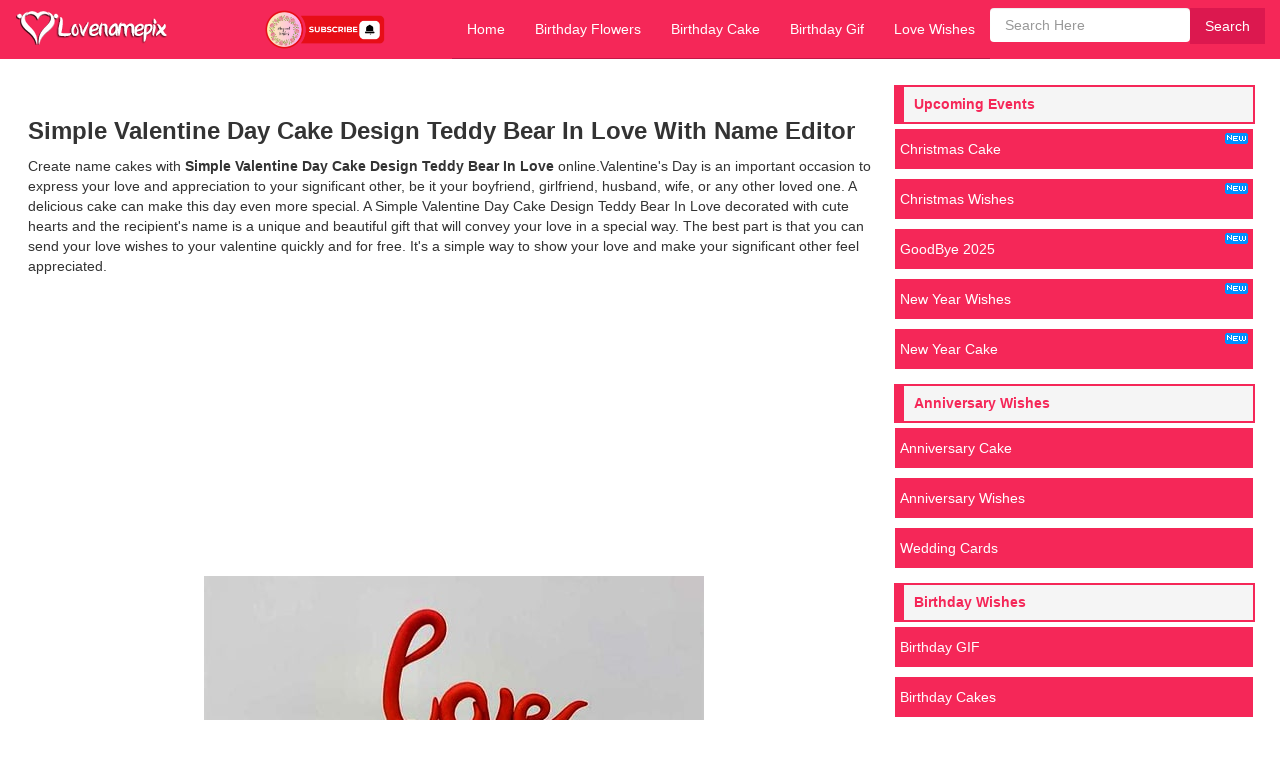

--- FILE ---
content_type: text/html; charset=UTF-8
request_url: https://lovenamepix.com/Simple-Valentine-Day-Cake-Design-Teddy-Bear-In-Love-love-name-picture/1315
body_size: 14926
content:
<!DOCTYPE html>
<html lang="en">
<head>
    <title>Simple Valentine Day Cake Design Teddy Bear In Love With Name Editor</title>
        <meta charset="utf-8">
        <meta http-equiv="Content-Type" content="text/html; charset=utf-8" />
        <meta name="viewport" content="width=device-width, initial-scale=1">
        <meta http-equiv="X-UA-Compatible" content="IE=edge">
        <meta name="robots" content="index,follow" />
        <meta name="title" content="Simple Valentine Day Cake Design Teddy Bear In Love With Name Editor" />
        <meta name="description" CONTENT="Write couple name on happy Valentines day cake images and create Simple Valentine Day Cake Design Teddy Bear In Love with name photo on best online editor ."/>
        <meta name="keywords" CONTENT="Simple Valentine Day Cake Design Teddy Bear In Love,Simple Valentine Day Cake Design Teddy Bear In Love with name,Simple Valentine Day Cake Design Teddy Bear In Love with name editor, valentine cake with name,valentine cake with name generator,write name on valentine cake,valentine day cake with name editor"/>
        <meta name="author" content="LoveNamePix.com" />
        <meta http-equiv="cache-control" content="public">
        <meta NAME="ROBOTS" CONTENT="ALL"/>
        <link rel="icon" href="https://lovenamepix.com/images/layout/favicon.png" type="image/x-icon"/>
        <link rel="canonical" href="https://lovenamepix.com/Simple-Valentine-Day-Cake-Design-Teddy-Bear-In-Love-love-name-picture/1315" />
       <script src="https://lovenamepix.com/js/jquery-3.4.1.min.js" type="text/javascript"></script>
        <meta name="p:domain_verify" content="f5fb35d99687e7742bf8fc2310d2183c"/>
        
        <script async src="https://fundingchoicesmessages.google.com/i/ca-pub-9896154719696226?href=https%3A%2F%2Flovenamepix.com%2FSimple-Valentine-Day-Cake-Design-Teddy-Bear-In-Love-love-name-picture%2F1315&ers=2"></script> 
        <link rel="preload" as="script" href="https://pagead2.googlesyndication.com/pagead/js/adsbygoogle.js">
        <link rel="preload" as="script" href="https://lovenamepix.com/js/jquery-3.4.1.min.js">
        <link type="text/css" href="//fonts.googleapis.com/css?family=Google%20Symbols%3Aopsz%2Cwght%2CFILL%2CGRAD%4020..48%2C100..700%2C0..1%2C-50..200" rel="stylesheet">
        <link type="text/css" href="//fonts.googleapis.com/css?family=Google%20Sans%20Text%3A400%2C500" rel="stylesheet">
        <link type="text/css" href="//fonts.googleapis.com/css?family=Google%20Sans%20Text%3A400%2C500%2C700" rel="stylesheet">
        
       <!--
        <script async src="https://fundingchoicesmessages.google.com/f/AGSKWxW7m3O-IC_m-nSD8sPlb4mICHWbhGxkVbetEoo_yREuRMp04NI5c-KkQd2UUi9RNatnSG5gNnUDo-4qfdsnQTbKRTu9CqlGYB4KYbSy0h_zsZyKoXXRrVyo941WwmN1fNaJde5VYA==?fccs=[base64]"></script>
        <script async src="https://fundingchoicesmessages.google.com/f/AGSKWxX-zG3oBRdE9TPmY5Q5vcP3S2_Eh6KwETfWD6f9nmzMZ3gy-FvebBwRyKfUFqhCva3UvSo83O9UyfSQ0GLiLCS7ULrQAs1fs6qOD54F1f42gCUd4mEyd2I3e6FPtWq4d5fNj8aRUQ==?fccs=[base64]"></script>
        <script async src="https://fundingchoicesmessages.google.com/f/AGSKWxWBjUZ5s0S9jAONE6f3Yc3_P-aRPKziF2b-IA-VNFSUcBpM3Kfe2QM3z_wE-NBw3VbXtsMTGLdnV74XsjtlpfNRZgHSTREA_g5bTb3KdwUSqkchZ6bXJGvq55iGtTTlfm7RNcKJGQ==?fccs=[base64]"></script> -->
       
<style>


    body {
  margin: 0;
}
article,aside,details,figcaption,figure,footer,header,hgroup,main,menu,nav,section,summary {display: block;}
b,strong {  font-weight: bold;}
h1 {margin: .67em 0;font-size: 2em;}
img {border: 0;  vertical-align: middle;}
button,input,optgroup,select,textarea{margin: 0;font: inherit;color: inherit;}
button {overflow: visible;}
button,select {text-transform: none;}
button,html input[type="button"],input[type="reset"],input[type="submit"] {  -webkit-appearance: button; cursor: pointer; }
*{  -webkit-box-sizing: border-box;-moz-box-sizing: border-box;box-sizing: border-box;}
*:before,*:after {-webkit-box-sizing: border-box;-moz-box-sizing: border-box;box-sizing: border-box;}
html {font-size: 10px;-webkit-tap-highlight-color: rgba(0, 0, 0, 0);}
body {font-family: "Arial", Helvetica, sans-serif;font-size: 14px;line-height: 1.42857143;color: #333;}
input{line-height: normal;}
input,button,select,textarea {font-family: inherit;font-size: inherit;line-height: inherit;}
a{color: #DD2841;text-decoration: none;background-color: transparent;}
.img-responsive,.thumbnail > img,.thumbnail a > img,.carousel-inner > .item > img,.carousel-inner > .item > a > img {max-width: 100%;height: auto;}
.sr-only {position: absolute;width: 1px;height: 1px;padding: 0;margin: -1px;overflow: hidden;clip: rect(0, 0, 0, 0);border: 0;}
h1,h2,h3,h4,h5,h6,.h1,.h2,.h3,.h4,.h5,.h6 {font-family: inherit;font-weight: 500;line-height: 1.1;color: inherit;}
h1,.h1,h2,.h2,h3,.h3 {margin-top: 10px;margin-bottom: 3px;}
h1,.h1 {font-size: 24px;margin: 10px 0px;font-weight: bold;line-height: 30px;}
h2,.h2 {font-size: 20px;}
h3,.h3 {font-size: 24px;font-weight: bold;}
p {margin: 0 0 10px;}
ul,ol {margin-top: 0;margin-bottom: 10px;}
.container {padding-right: 0px;padding-left: 0px;margin-right: auto;margin-left: auto;}
.row {margin-right: -15px; margin-left: -15px;}
.form-group { margin-bottom: 15px;}
.btn {display: inline-block;padding: 6px 12px;margin-bottom: 0;
    font-size: 14px;
    font-weight: normal;
    line-height: 1.42857143;
    text-align: center;
    white-space: nowrap;
    vertical-align: middle;
    -ms-touch-action: manipulation;
    touch-action: manipulation;
    cursor: pointer;
    -webkit-user-select: none;
    -moz-user-select: none;
    -ms-user-select: none;
    user-select: none;
    background-image: none;
    border: 1px solid transparent;
    border-radius: 4px;
}
.btn-lg, .btn-group-lg > .btn {
    padding: 10px 16px;
    font-size: 18px;
    line-height: 1.3333333;
    border-radius: 6px;
}
.collapse {
  display: none;
}
.navbar {
  position: relative;
  min-height: 50px;
  margin-bottom: 20px;
  border: 1px solid transparent;
}
.navbar-collapse {
  padding-right: 15px;
  padding-left: 15px;
  overflow-x: visible;
  -webkit-overflow-scrolling: touch;
  border-top: 1px solid transparent;
  -webkit-box-shadow: inset 0 1px 0 rgba(255, 255, 255, .1);
          box-shadow: inset 0 1px 0 rgba(255, 255, 255, .1);
}
.navbar-brand {
  float: left;
  padding: 8px 15px;
   height: 49px;
}
.navbar-brand > img {
  display: block;
}
.navbar-toggle {
  position: relative;
  float: right;
  padding: 17px 18px;
  margin-top: 5px;
  margin-right: 15px;
  margin-bottom: 8px;
  background-color: transparent;
/*  background-image: url(../images/layout/search.png);*/
  border: 1px solid transparent;
  border-radius: 4px;
  width: 28px;
  right: 5px;
  height: 28px;
}
.navbar-toggle .icon-bar {
  display: block;
  width: 22px;
  height: 2px;
  border-radius: 1px;
}
.navbar-toggle .icon-bar + .icon-bar {
  margin-top: 4px;
}
.navbar-inverse {
  background-color: #f52758;
/*  border-color: #080808;*/
}
.navbar-inverse .navbar-brand {
  color: #ffffff;
}
.navbar-inverse .navbar-toggle {
/*  border-color: #333;*/
}
.navbar-inverse .navbar-toggle .icon-bar {
  background-color: #fff;
}
.navbar-inverse .navbar-collapse,
.navbar-inverse .navbar-form {
/*  border-color: #101010;*/
}
.thumbnail {
    background-color: #fff;
    text-align: center;
    width: 100%;
    display: flex;
    align-items: center;
    justify-content: center;
}

.thumbnail > img, .thumbnail a > img {
    margin-right: auto;
    margin-left: auto;
    height: auto;
    width: auto;
}
.panel {
    margin-bottom: 20px;
    background-color: #fff;
    border: 1px solid transparent;
    border-radius: 4px;
    -webkit-box-shadow: 0 1px 1px rgba(0, 0, 0, .05);
    box-shadow: 0 1px 1px rgba(0, 0, 0, .05);
}

.panel-body {
    padding: 15px;
}
.panel-primary {
    border-color: #e81e57;
}
.pagination {
  display: inline-block;
  padding-left: 0;
  margin: 20px 0;
  border-radius: 4px;
}
.pagination > li {
  display: inline;
}
.pagination > li > a,
.pagination > li > span {
  position: relative;
  float: left;
  padding: 6px 12px;
  margin-left: -1px;
  line-height: 1.42857143;
  color: #337ab7;
  text-decoration: none;
  background-color: #fff;
  border: 1px solid #ddd;
}
.pagination > li:first-child > a,
.pagination > li:first-child > span {
  margin-left: 0;
  border-top-left-radius: 4px;
  border-bottom-left-radius: 4px;
}
.pagination > li:last-child > a,
.pagination > li:last-child > span {
  border-top-right-radius: 4px;
  border-bottom-right-radius: 4px;
}

.clearfix:before,
.clearfix:after,
.dl-horizontal dd:before,
.dl-horizontal dd:after,
.container:before,
.container:after,
.container-fluid:before,
.container-fluid:after,
.row:before,
.row:after,
.form-horizontal .form-group:before,
.form-horizontal .form-group:after,
.btn-toolbar:before,
.btn-toolbar:after,
.btn-group-vertical > .btn-group:before,
.btn-group-vertical > .btn-group:after,
.nav:before,
.nav:after,
.navbar:before,
.navbar:after,
.navbar-header:before,
.navbar-header:after,
.navbar-collapse:before,
.navbar-collapse:after,
.pager:before,
.pager:after,
.panel-body:before,
.panel-body:after,
.modal-footer:before,
.modal-footer:after {
  display: table;
  content: " ";
}
.clearfix:after,
.dl-horizontal dd:after,
.container:after,
.container-fluid:after,
.row:after,
.form-horizontal .form-group:after,
.btn-toolbar:after,
.btn-group-vertical > .btn-group:after,
.nav:after,
.navbar:after,
.navbar-header:after,
.navbar-collapse:after,
.pager:after,
.panel-body:after,
.modal-footer:after {
  clear: both;
}
.btn-lnp {
  color: #fff;
  background-color: #f52758;
  border-color: #c41647;
  vertical-align: unset;
  width: 100%;
}
.btn-lnp:hover, .btn-lnp:focus {
  color: #fff;
  background-color: #E81E57;
  border-color: #E81E57;
}

.navbar-inverse .navbar-nav > li > a:hover,
.navbar-inverse .navbar-nav > li > a:focus {
  color: #fff;
  background-color: #c41647;
}
.navbar{
    margin-bottom: 0;
    border-radius: 0;
}
a:hover, a:focus{
  color: #E81E57;
}
.navbar-form .form-control{vertical-align: unset;}
.cont-white{
    background-color: #fff;
}
.itmblk-index{
    background-color:  #F5f5f5;
	float: left;
	width: 100%;
 }
.itmblk-index h2{
    color:#E81E57;
    padding: 5px 7px;
    margin-top: 0px;
    font-size: 16px;
}
.itmblk-index img{
	width: 100%;
	float: left;
	padding: 8px 5px 5px 5px;
}
.itmblk-index h1 {
    padding-left: 8px;
    text-align: left;
}
.a1{
    width: 42%;
	float: left;
	padding-left: 5px;
}
.a2{
    width: 19%;
	float: left;
}
.itmrel{
    background-color:  #F5f5f5;
 }
.itmrel h2{
    color:#E81E57;
    padding: 10px 1px;
    margin-top: 0px;
    font-size: 16px;
    height: 80px;
    overflow: hidden;
}


.lnp-cats{
  margin: 0 -5px;
}
.lnp-cats a{
  background-color: #f52758;
  color: #fff;
  margin: 5px;
}
.lnp-cats a:hover{
  background-color: #c41647;
  color: #fff;
}
.list-group {
  padding-left: 0;
  margin-bottom: 20px;
}

.list-group h4{
   border: 2px solid #f52758;
   border-left: 10px solid #f52758;
    background: white;
    width: 98%;
    padding: 10px;
    margin-left: 4px;
    margin-bottom: 0px;
    margin-top:0px;
    font-weight: bold;
    color: #f52758;
    background: #F5f5f5;
    float: left;
}
.list-group-item {
    position: relative;
    display: block;
    width: 48%;
    float: left;
   
}


a.list-group-item:hover, a.list-group-item:focus{
background-color: #C41647;
color: #fff;}
.list-group-item{
    padding: 10px 5px;
}
.list-group-item:first-child{
    border-radius: 0px;
}
.list-group-item:last-child{
    border-radius: 0px;  
     margin-bottom: 15px;
}
.list-group-item img{
    position: absolute;
    top: 4px;
    right: 5px;
}
.pagination > li > a, .pagination > li > span{
  background-color: #f52758;
  color: #fff;
  border: 0;
  border-radius:0;
  margin-right: 5px;
  margin-bottom: 5px;
}


ul.pagination li a:hover, ul.pagination li a.current{
    background-color: #c41647;
  color: #fff;
}
.pagination > li > a:hover,
.pagination > li > span:hover,
.pagination > li > a:focus,
.pagination > li > span:focus {
  background-color: #c41647;
  color: #fff;

}
.form_pan{
    background-color: #f2f2f2;
    padding: 25px;
    font-size: 12px;
}
.form_pan .span_form{
    font-size: 16px;
    font-weight: bold;
}
.form_pan .name_field{
    width: 100%;
    padding: 8px 10px;
    border: 3px solid #ccc;
    margin: 10px 0;
}
.related_pan{
    background-color:#f2f2f2;
    padding: 10px 10px;
}
footer{
  background-color: #f52758;
     color: #ffffff;
    margin-bottom: -21px;
    padding-bottom: 23px;
    text-align: center;
}
footer p{
  color: #fff;
  padding-top: 15px;
  font-weight: bold;
  text-align: center;
}
footer p a{
  color: #fff;
}
footer p a:hover{
  color: #fff;
  text-decoration: underline;
}
footer ul{
  list-style: none;
  margin: 0;padding: 0;
  padding-top: 15px;
  padding-left: 20px;
}
footer ul li{
  display: inline-block;
  padding-right: 15px;
  padding-bottom: 15px;
}
footer ul li a{
  display: block;
  text-decoration: none;
  color: #fff;
}
footer ul li a:hover{
  color: #fff;
  text-decoration: none;
  background-color: #C41647;
}
footer ul li a:focus{
  color: #fff;
  text-decoration: none;
  background-color: #C41647;
}
.mymenu form{
    padding-top: 8px;
     margin: 0px;
}
.mymenu form::after{clear:both;display:table;content:'';}
.mymenu form input{
    float:left;
    background: #fff;
    border: none;
    padding: 10px 15px;
}
.mymenu form button{
    float:right;
    background: #dc184f;
    color: #fff;
    border: none;
    padding: 8px 15px;
}
.mymenu form button:hover{
    background: #C41647;
}
.mymenu ul{
    margin: 0;
padding: 0;
}

.mymenu ul::after{clear:both;display:table;content:'';}
.mymenu ul li{
  display: block;
}
.mymenu ul li a{
  display: block;
    text-decoration: none;
    color: #fff;
    padding: 19px 15px;
        border-bottom: 1px solid #C41647;
    text-align: center;
}
.mymenu ul li a:hover{
  background-color: #C41647;
}
.mylogo button{
    float:right;
    background: #dc184f;
    color: #fff;
    border: none;
    padding: 10px 15px;
}


.half_items_cols{margin:0 -7px;clear:both;float: none;}
.half_items_cols::after{clear:both;display:table;content:'';}

.half_main_cols{margin:0px}
.half_main_cols::after{clear:both;display:table;content:'';}


.myheader{margin:0 0;background-color:#f52758;min-height: 57px; z-index: 1000; position: sticky; top: 0; width: 100%;}
.myheader::after{clear:both;display:table;content:'';}


@media (max-width: 767px) {
  .cont-white{margin:0;  padding: 10px; }
 
  .half_items{float: left;width: calc(100% - 0px); background: #f5f5f5; text-align: center; padding: 10px; margin: 5px 0px 5px 0px; }
  .half_items:hover{background: #eee;}
  .half_items-index{float: none;width: calc(100% - 0px);padding: 6px 7px; margin: 0px; text-align: center;}
  
  .half_rel_items{float: left;width: calc(50% - 0px);padding: 6px 1px;text-align: center;}
  .half_sim_items{float: left;width: calc(25% - 0px);padding: 6px 1px;text-align: center;}
  
  .half_main_cols > section{float: none;width: calc(100% - 0px);padding: 6px 7px;}
  .half_main_cols > aside{float: none;width: calc(100% - 0px);padding: 6px 7px;}
  
  
  .mylogo{float: none;width: 100%;padding: 10px 15px;}
  .mymenu{float: none;width: calc(100% - 0);padding: 0 15px;display:none;}
  .mylogo button{display:block;}
  
  .mymenu form{float: none;}
  .mymenu ul{float: none;}
  .mymenu ul li{float: none;}
  .mymenu form input{width:75%;}
  .mymenu form button{width:25%;}
  .lnp-cats a{width: calc(50% - 10px);}
  .resp_ad{
    min-height: 280px;
    margin: 15px 0;
    display: block;
    text-align: center;
}
.resp_ad_side{
    min-height: 280px;
    margin: 15px 0;
    display: block;
    text-align: center;
    }
.thumbnail {min-height: 335px;}
.link_ad{
    min-height: 300px;
    margin: 15px 0;
    display: block;
}
.itmblk-index h2{
    color:#E81E57;
    padding: 5px 2px;
    margin-top: 0px;
    font-size: 14px;
    text-align: left;
}
.itmblk-index img{
	width: 100%;
	float: left;
	padding: 5px 1px 1px 0px;
}
.a1{
    width: 100%;
	float: left;
	padding-left: 1px;
}
.a2{
    width: 100%;
	float: left;
}
.itmblk h2{
    color:#E81E57;
    font-size: 16px;
}
.itmblk{
    width: 100%;
	float: left;
	display: block;
 }
 
.itmblk img{
    width: auto;
    height: auto;
    max-height: 100%;
    max-width: 100%;
}
.itmrel img{
    width: auto;
    height: 170px;
    max-width: 100%;}
    
.itmsim img{
    width: auto;
    height: auto;
    max-width: 100%;}
    

#toggler{float: right;width: 22px;height: 22px;padding: 10px 20px;cursor: pointer;}#toggler span, #toggler span:before,#toggler span:after {cursor: pointer;border-radius: 1px;height: 3px;width: 22px;background: white;position: relative;display: block;content: '';}#toggler span:before {top: 8px;}#toggler span:after {bottom: -13px;}
}
@media (min-width: 768px) and (max-width: 991px) {
  .cont-white{margin:0; padding:20px;}
  
  .half_items{float: left;background: #f5f5f5;width: calc(32% - 0px); padding: 10px;margin: 10px 3px;}
  .half_items:hover{background: #eee;}
  .half_items-index{float: left;width: calc(100% - 0px);padding: 6px 7px; margin: 0px; text-align: center;}
  
  .half_rel_items{float: left;width: calc(25% - 0px);padding: 6px 1px;text-align: center;}
  .half_sim_items{float: left;width: calc(25% - 0px);padding: 6px 1px;text-align: center;}
  
  .half_main_cols > section{float: left;width: calc(70% - 0px);padding: 6px 7px;}
  .half_main_cols > aside{float: left;width: calc(30% - 0px);padding: 6px 7px;}
  
  
  .mylogo{float: none;width: 100%;padding: 10px 15px;}
  .mymenu{float: none;width: calc(100% - 0px);padding: 0 15px;display:none;}
  .mylogo button{display:block;}
  
  .mymenu form{float: none;}
  .mymenu ul{float: none;}
  .mymenu ul li{float: none;}
  
  .mymenu form input{width:70%;}
  .mymenu form button{width:30%;}
  .lnp-cats a{width: calc(100% - 10px);}
    .resp_ad{
    margin: 0 auto;
    width: 80%;
    margin-bottom: 5px;}
.thumbnail {min-height: 500px; width: 100%;}
.resp_ad_side{
    min-height: 280px;
    margin: 15px 0;
    display: block;
    }
.link_ad{
    margin: 0 auto;
    width: 80%;
    margin-bottom: 5px;
}
.itmblk{
    margin:0 auto;
    width: 100%;
 }
 
.itmblk h2{
    color:#E81E57;
    padding-bottom: 5px;
    font-size: 16px;
}
.itmblk a{
    display: block;
    text-decoration: none;
    width: 100%;
}
.itmblk img{
    width: auto;
    height: auto;
    max-width: 100%;
}
.itmrel img{
    width: auto;
    height: 150px;
    max-width: 100%;}
    
.itmsim img{
    width: auto;
    height: 150px;
    max-width: 100%;}
    
#toggler{float: right;width: 22px;height: 22px;padding: 10px 20px;cursor: pointer;}#toggler span, #toggler span:before,#toggler span:after {cursor: pointer;border-radius: 1px;height: 3px;width: 22px;background: white;position: relative;display: block;content: '';}#toggler span:before {top: 8px;}#toggler span:after {bottom: -13px;}

}
@media (min-width: 992px) and (max-width: 1199px) {
  .cont-white{margin:0; padding:20px;}
  
 .half_items{float: left;background: #f5f5f5;width: calc(32% - 0px); padding: 10px;margin: 10px 3px;}
  .half_items:hover{background: #eee;}
  .half_items-index{float: left;width: calc(100% - 0px);padding: 6px 7px; margin: 0px; text-align: center;}
  
  .half_rel_items{float: left;width: calc(25% - 0px);padding: 6px 1px;text-align: center;}
  .half_sim_items{float: left;width: calc(25% - 0px);padding: 6px 1px;text-align: center;}
  
  .half_main_cols > section{float: left;width: calc(70% - 0px);padding: 6px 7px;}
  .half_main_cols > aside{float: left;width: calc(30% - 0px);padding: 6px 7px;}
  
  
  .mylogo{float: left;width: 400px;padding: 10px 15px;}
  .mymenu{float: right;width: calc(100% - 400px);padding: 0 15px;display:block;}
  .mylogo button{display:none;}
  
  .mymenu form{float: right;}
  .mymenu ul{float: right;}
  .mymenu ul li{float: left;}
  
  .mymenu form input{width:auto;}
  .mymenu form button{width:auto;}
  .lnp-cats a{width: calc(100% - 10px);}
  .resp_ad{
    margin: 0 auto;
    width: 80%;
    margin-bottom: 5px;}
.resp_ad_side{
    min-height: 280px;
    margin: 15px 0;
    display: block;
    }
.link_ad{
    margin: 0 auto;
    width: 80%;
    margin-bottom: 5px;
}
.thumbnail {min-height: 500px; width: 100%;}
    .itmblk{
    background-color:  #F5f5f5;
    margin:0 auto;
    width: 89%;
 }
.itmblk h2{
    color:#E81E57;
    padding-bottom: 5px;
    font-size: 16px;
}
.itmblk a{
    display: block;
    text-decoration: none;
    width: 100%;
}
.itmblk img{
    width: auto;
    height: auto;
    max-width: 100%;
}
.itmrel img{
    width: auto;
    height: 170px;
    max-width: 100%;}
    
.itmsim img{
    width: auto;
    height: 170px;
    max-width: 100%;}
}
@media (min-width: 1200px) {
  .cont-white{margin:0; padding:20px;}
  
  .half_items{float: left;background: #f5f5f5;width: calc(32% - 0px); padding: 10px;margin: 10px 3px;}
  .half_items:hover{background: #eee;}
  .half_items-index{float: left;width: calc(100% - 0px);padding: 6px 7px; margin: 0px; text-align: center;}
  
  .half_rel_items{float: left;width: calc(25% - 0px);padding: 6px 7px;text-align: center;}
  .half_sim_items{float: left;width: calc(25% - 0px);padding: 6px 7px;text-align: center;}
  
  .half_main_cols > section{float: left;width: calc(70% - 0px);padding: 6px 7px;}
  .half_main_cols > aside{float: left;width: calc(30% - 0px);padding: 6px 7px;}
  
  
  .mylogo{float: left;width: 400px;padding: 10px 15px;}
  .mymenu{float: right;width: calc(100% - 400px);padding: 0 15px;display:block;}
  .mylogo button{display:none;}
  
  .mymenu form{float: right;}
  .mymenu ul{float: right;}
  .mymenu ul li{float: left;}
  
  .mymenu form input{width:auto;}
  .mymenu form button{width:auto;}
  .lnp-cats a{width: calc(100% - 10px);}
  .resp_ad{
    margin: 0 auto;
    width: 80%;
    margin-bottom: 5px;}
    .resp_ad_side{
    min-height: 280px;
    margin: 15px 0;
    display: block;
    }
.link_ad{
    margin: 0 auto;
    width: 80%;
    margin-bottom: 5px;
}
.thumbnail {min-height: 500px;    width: 100%;}
.itmblk{
    margin:0 auto;
    width: 90%;
 }
.itmblk h2{
    color:#E81E57;
    padding-bottom: 5px;
    font-size: 16px;
}
.itmblk a{
    display: block;
    text-decoration: none;
    width: 100%;
}
.itmblk img{
    width: auto;
    height: auto;
    max-width: 100%;
}
.itmrel img{
    width: auto;
    height: 190px;
    max-width: 100%;}
    
.itmsim img{
    width: auto;
    height: 190px;
    max-width: 100%;}
}


.share_span {
    color: #e81e57;
    float: left;
    font-size: 15px;
    font-weight: bold;
    padding-right: 7px;
}
.fb-share{float:left;
    margin-right: 5px;}
.fb-share a{
    color: white;
    text-decoration: none;
    border: 1px solid darkblue;
    background: #3b5998;
    background-repeat: no-repeat;
    padding: 8px;}
.fb-share a:hover{opacity:.9}
.custom-tweet-button{float:left;
    margin-right: 5px;}
.custom-tweet-button a{color: white;
    background-repeat: no-repeat;
    border: 1px solid #3390d3;
    background: #00aced;
    padding: 8px;
    text-decoration: none;}
.custom-tweet-button a:hover{opacity:.9}
.gplus-share-btn{float:left}
.gplus-share-btn a{background-repeat: no-repeat;
    border: 1px solid #e43838;
    text-decoration: none;
    padding: 8px;
    color: white;
    background: #ce3d2b;}
.gplus-share-btn a:hover{opacity:.9;cursor: pointer;}
.form-pan {
    background: #f2f2f2;
    padding: 14px;
    border-top: 1px solid #e0e0e0;
    border-bottom: 1px solid #e0e0e0;
    overflow: hidden;
}
.more_pix{
      margin: 5px 0px;
    background: #f52758;
    text-align: center;
    display: block;
    padding: 5px;
    color: #fff;
    text-decoration: none;
}
a.more_pix:hover, a.more_pix:focus, a.more_pix.focus, a.more_pix:active, a.more_pix.active, .open > .dropdown-toggle.more_pix{
     background-color:#c41647; color: #fff;
}
.m_ad{
    text-align: center;
    width: 100%;
}
.form_pan{
    background: #f2f2f2;
    padding: 15px;
    border-top: 1px solid #e0e0e0;
    border-bottom: 1px solid #e0e0e0;
}
.input-group-addon, .input-group-btn{width:100%}
.form-control {display: inline;
}
.span_p{
padding: 0px 15px;
}
label{
margin-bottom:10px;
margin-top: 10px;}
textarea.form-control{
margin-bottom:10px}
.dot{
    padding-right:5px;
    float: left;
}
.form-control {
  display: block;
  width: 100%;
  height: 34px;
  padding: 6px 12px;
  font-size: 14px;
  line-height: 1.42857143;
  color: #555;
  background-color: #fff;
  background-image: none;
  border: 1px solid #ccc;
  border-radius: 4px;
  -webkit-box-shadow: inset 0 1px 1px rgba(0, 0, 0, .075);
          box-shadow: inset 0 1px 1px rgba(0, 0, 0, .075);
  -webkit-transition: border-color ease-in-out .15s, -webkit-box-shadow ease-in-out .15s;
       -o-transition: border-color ease-in-out .15s, box-shadow ease-in-out .15s;
          transition: border-color ease-in-out .15s, box-shadow ease-in-out .15s;
}
.form-control:focus {
  border-color: #66afe9;
  outline: 0;
  -webkit-box-shadow: inset 0 1px 1px rgba(0,0,0,.075), 0 0 8px rgba(102, 175, 233, .6);
          box-shadow: inset 0 1px 1px rgba(0,0,0,.075), 0 0 8px rgba(102, 175, 233, .6);
}
.form-control::-moz-placeholder {
  color: #999;
  opacity: 1;
}
.form-control:-ms-input-placeholder {
  color: #999;
}
.form-control::-webkit-input-placeholder {
  color: #999;
}
.form-control[disabled],
.form-control[readonly],
fieldset[disabled] .form-control {
  background-color: #eee;
  opacity: 1;
}
.form-control[disabled],
fieldset[disabled] .form-control {
  cursor: not-allowed;
}
textarea.form-control {
  height: auto;
}
input[type="search"] {
  -webkit-appearance: none;
}
.bs-docs-footer-links {
    margin-top: 10px;
    padding-left: 0;
}
.bs-docs-footer-links li:first-child {
    padding-left: 0;
}
.bs-docs-footer-links li {
    display: inline-block;
    padding: 0 2px;
    color: #C41647;
    margin-bottom: 5px;
}
.bs-docs-footer-links li a {
    color: #fff;
    background: #dc184f;
    padding: 6px 14px;
    text-decoration: none;
}
.f-p {
    text-align: center;
}

.head_para{
    padding: 5px 0;
}
.main_thumb{
    padding:1px;
    margin: 15px 0;
}
.yt-subscribe img{
    width: 120px;
    float: right;
}
</style>
        <!-- Google Tag Manager -->
            <script>(function(w,d,s,l,i){w[l]=w[l]||[];w[l].push({'gtm.start':
            new Date().getTime(),event:'gtm.js'});var f=d.getElementsByTagName(s)[0],
            j=d.createElement(s),dl=l!='dataLayer'?'&l='+l:'';j.async=true;j.src=
            'https://www.googletagmanager.com/gtm.js?id='+i+dl;f.parentNode.insertBefore(j,f);
            })(window,document,'script','dataLayer','GTM-KVNBMZRD');</script>
        <!-- End Google Tag Manager -->
</head>
<body>
        <!-- Google Tag Manager (noscript) -->
    <noscript><iframe src="https://www.googletagmanager.com/ns.html?id=GTM-KVNBMZRD"
    height="0" width="0" style="display:none;visibility:hidden"></iframe></noscript>
    <!-- End Google Tag Manager (noscript) -->

        <div class="myheader">
    <div class="mylogo">
         <a href="https://lovenamepix.com/"><img style="float: left" width="160" height="35" alt="Lovenamepix.com" src="https://lovenamepix.com/images/layout/logo2.png"/></a>
         <div id="toggler" onclick="$('#mymenu').toggle()">
             <span></span>
         </div>
        <a href="https://www.youtube.com/channel/UCOGBYLIWQA0QQt0Jtn9gHYQ?sub_confirmation=1" target="_blank" class="yt-subscribe">
              <img src="../images/layout/subscribe.png" alt="YouTube" class="yt-icon-small">
        </a>
    </div>
    <div class="mymenu" id="mymenu">
        <form role="search" action="https://lovenamepix.com/images.php" id="listing" name="listing" method="GET" >
              <input type="text" required="" class="form-control" id="sh" name="sh" value="" placeholder="Search Here" >
              <button type="submit" id="btnsubmit" name="tbsubmit" >Search</button>
         </form>
         <ul>
            <li><a href="https://lovenamepix.com/">Home</a></li>
            <li><a href="https://lovenamepix.com/happy-birthday-flowers-with-name-free-download.php">Birthday Flowers</a></li>
            <li><a href="https://lovenamepix.com/happy-birthday-cake-name-images.php">Birthday Cake</a></li>
            <li><a href="https://lovenamepix.com/happy-birthday-gif-with-name-and-photo-edit.php">Birthday Gif</a></li>
            <li><a href="https://lovenamepix.com/romantic-love-name-images.php">Love Wishes</a></li>
     </ul>
    </div>
</div><style>
.form-container { 

	background-color: gray; 
	width: 40%; 
	padding: 20px; 
} 

.btn-container { 
	display: flex; 
	align-items: center; 
} 

.btn { 
	padding: 10px 20px; 
	background-color: #f52758;
    border-color: #c41647; 
    width: 100%;
	color: #fff; 
	cursor: pointer; 
	border-radius: 5px; 
	transition: background-color 0.3s; 
	display: flex; 
	justify-content: center;
	font-size: 18px;
} 

.btn:hover { 
	background-color: #E81E57; 
} 

.loader { 
	display: none; 
	border: 4px solid rgba(255, 255, 255, 0.3); 
	border-top: 4px solid #c41647; 
	border-radius: 50%; 
	width: 25px; 
	height: 25px; 
	animation: spin 1s linear infinite; 
	margin-left: 10px; 
} 

@keyframes spin { 
	0% { 
		transform: rotate(0deg); 
	} 

	100% { 
		transform: rotate(360deg); 
	} 
} 

.loading { 
	background-color: #ccc; 
	pointer-events: none; 
}

</style>

           <div class="container">
            <div class="cont-white">
                 <div class="half_main_cols">
            <section class="cntntbg">
                <div class="main_thumb">
                  <div class="head_para">
                 <h1 class="pink-h">Simple Valentine Day Cake Design Teddy Bear In Love With Name Editor </h1>
                         <p> <p>
	<span style="box-sizing: border-box; color: rgb(51, 51, 51); font-family: &quot;Helvetica Neue&quot;, Helvetica, Arial, sans-serif; font-size: 14px;">Create name cakes with&nbsp;</span><strong style="box-sizing: border-box; color: rgb(51, 51, 51); font-family: &quot;Helvetica Neue&quot;, Helvetica, Arial, sans-serif; font-size: 14px;">Simple Valentine Day Cake Design Teddy Bear In Love</strong><span style="box-sizing: border-box; color: rgb(51, 51, 51); font-family: &quot;Helvetica Neue&quot;, Helvetica, Arial, sans-serif; font-size: 14px;">&nbsp;online.</span><span style="box-sizing: border-box; color: rgb(51, 51, 51); font-family: &quot;Helvetica Neue&quot;, Helvetica, Arial, sans-serif; font-size: 14px;">Valentine&#39;s Day is an important occasion to express your love and appreciation to your significant other, be it your boyfriend, girlfriend, husband, wife, or any other loved one. A delicious cake can make this day even more special. A&nbsp;</span><span style="box-sizing: border-box; color: rgb(51, 51, 51); font-family: &quot;Helvetica Neue&quot;, Helvetica, Arial, sans-serif; font-size: 14px;">Simple Valentine Day Cake Design Teddy Bear In Love&nbsp;decorated with cute hearts and the recipient&#39;s name is a unique and beautiful gift that will convey your love in a special way. The best part is that you can send your love wishes to your valentine quickly and for free. It&#39;s a simple way to show your love and make your significant other feel appreciated.</span></p> </p>
                      <div class="link_ad">
                           <script async src="https://pagead2.googlesyndication.com/pagead/js/adsbygoogle.js?client=ca-pub-9896154719696226"
                                     crossorigin="anonymous"></script>
                                <!-- LNP Responsive -->
                                <ins class="adsbygoogle"
                                     style="display:block"
                                     data-ad-client="ca-pub-9896154719696226"
                                     data-ad-slot="1922982620"
                                     data-ad-format="auto"
                                     data-full-width-responsive="true"></ins>
                                <script>
                                     (adsbygoogle = window.adsbygoogle || []).push({});
                            </script>
                       </div>
            </div>
                                        <div class="thumbnail">
                            <img    alt="Simple Valentine Day Cake Design Teddy Bear In Love With Name" title="Simple Valentine Day Cake Design Teddy Bear In Love With Name" src="https://lovenamepix.com/images/full/simple-valentine-day-cake-design-teddy-bear-in-love-love-name-pix-edb3.jpg" width="auto" loading="lazy" decoding="async" />
                        </div>
                 </div> <br>
                <div class="form_pan">
<div id="div_name" class="name_frm">
  <div class="form-group">
      
                         <form  method="POST" action="https://lovenamepix.com/generator.php" name="myForm" >
                        <input id="post" name="post_id" type="hidden" value="1315"/>
                       
                             <span class="span_form">Your Good Name Here :</span>
                             <input id="input" type="text" name="input" value="" required="" class="name_field" maxlength="14)"/>(Maximum Characters = 14)<br><br>
    </div>
 <div class="resp_ad">
               <script async src="https://pagead2.googlesyndication.com/pagead/js/adsbygoogle.js?client=ca-pub-9896154719696226"
                         crossorigin="anonymous"></script>
                    <!-- LNP Responsive -->
                    <ins class="adsbygoogle"
                         style="display:block"
                         data-ad-client="ca-pub-9896154719696226"
                         data-ad-slot="1922982620"
                         data-ad-format="auto"
                         data-full-width-responsive="true"></ins>
                    <script>
                         (adsbygoogle = window.adsbygoogle || []).push({});
                </script>
                       
                </div>
                    <div class="form-group" id="loadButton" >
                        <button type="submit" class="btn" id="sub">
                            Generate
                                 <div class="loader" id="loader"></div>
                         </button>
                    </div>
           </form>
    <script>
            
        const submit = document.getElementById("sub");
        submit.addEventListener("click", validate);
        
        function validate(e) {
        let firstNameField = document.getElementById("input");
        
        if(firstNameField.value == ""){
            alert("Fields must be filled out");
            return false;
        }
         
        const loadButton = document.getElementById('loadButton'); 
        const loader = document.getElementById('loader'); 
        const demoForm = document.getElementById('myForm'); 
        loadButton.addEventListener('click', () => { 
            // Disable the button 
            // and prevent further clicks 
            loadButton.disabled = true; 
            loader.style.display = 'inline-block'; 
            setTimeout(() => { 
            // Restore the button state 
            //after the operation is done 
            loadButton.disabled = false; 
            loader.style.display = 'none'; 
            demoForm.reset(); 
            }, 5000); 
        });
        return true; 
        
      }
    </script>
          
  </div>

</div>                        <p class="para" style=" margin-bottom: 15px; margin-top: 15px;">
                            
                       <h3>Create Simple Valentine Day Cake Design Teddy Bear In Love: Personalized Wishes with Name </h3>  <br>

                        In today’s digital age, personalized messages make all the difference in making someone feel special. One way to add a unique touch to your greetings is by writing a name on <b> Valentine Cake images</b>. Whether it's a special ocassion, holiday, or just a thoughtful note, adding a personal name makes the message more heartfelt. With easy-to-use online tools, creating custom name images is now simpler than ever. <br><br>
                        
                        <span style="font-size: large;font-weight: bold;">Why Write Name on Wishes? </span><br><br>
                        <b>Personalized Touch:</b> Writing a name on your wishes transforms a simple greeting into a memorable and thoughtful gesture. It shows extra effort and makes the recipient feel special.<br><br>
                        
                        <b>Perfect for Any Occasion:</b> Whether you’re celebrating birthdays, weddings, holidays, or expressing gratitude, writing a name on your wishes adds a personal and creative flair for any occasion. <br><br>
                        
                        <b>Simple and Fast:</b> Using online platforms, like LoveNamePix, you can easily select a design, type in the name or message, and generate a customized wish in seconds. No special design skills are needed! <br><br>
                        
                        <span style="font-size: large;font-weight: bold;">How to Write a Name on Wishes </span><br><br>
                        <b>Choose a Template:</b> Select from a wide range of beautiful templates that suit your occasion, from birthday cakes to festive greeting cards. <br><br>
                        
                        <b>Add the Name: </b> Enter the recipient’s name or a special message that you’d like to include on the image. <br><br>
                        
                        <b>Download and Share: </b>Once the personalized wish is ready, download the image and share it via social media, email, or messaging apps. <br><br>
                        
                        <span style="font-size: large;font-weight: bold;"> Benefits of Personalized Wishes</span> <br><br>
                        <b>Memorable Greetings: </b> A custom wish with a name makes your message stand out from generic greetings. <br><br>
                        
                        <b>Strengthens Relationships: </b> Personalized messages can strengthen bonds, as they reflect the extra thought and care you put into your wishes. <br><br>
                        
                       <b>Creative and Fun:</b>  Writing a name on wishes offers endless creative possibilities, allowing you to craft beautiful, thoughtful messages that can make someone’s day.<br><br>
                        
                         <span style="font-size: large;font-weight: bold;">Best Platforms to Create Images with Name</span><br><br>
Several online platforms, like LoveNamePix, offer user-friendly tools to create images with names. These platforms provide a wide variety of templates, ranging from playful and fun to elegant and formal, catering to every type of celebration or sentiment.<br><br>
When you write a name on wishes, you create a lasting impression. Personalized greetings are perfect for any occasion and are incredibly easy to make with online tools. Explore the joy of crafting custom name wishes and make your loved ones feel cherished every time.
                    </p>
                                <div class="link_ad">
                           <script async src="https://pagead2.googlesyndication.com/pagead/js/adsbygoogle.js?client=ca-pub-9896154719696226"
                                     crossorigin="anonymous"></script>
                                <!-- LNP Responsive -->
                                <ins class="adsbygoogle"
                                     style="display:block"
                                     data-ad-client="ca-pub-9896154719696226"
                                     data-ad-slot="1922982620"
                                     data-ad-format="auto"
                                     data-full-width-responsive="true"></ins>
                                <script>
                                     (adsbygoogle = window.adsbygoogle || []).push({});
                            </script>
                       </div>
                       <div class="form-pan" style="margin-top: 15px">
                     <div style="width:260px; margin: 0 auto;">
                         <span class="share_span"> Share :</span>
                         <div  class="fb-share"> <a href="https://www.facebook.com/sharer/sharer.php?u=https://lovenamepix.com/Simple-Valentine-Day-Cake-Design-Teddy-Bear-In-Love-love-name-pix/1315" target="_blank"> Facebook</a></div>
                         <div class="custom-tweet-button"><a href="http://twitter.com/share?text=Write Your Name On Simple Valentine Day Cake Design Teddy Bear In Love&url=https://lovenamepix.com/Simple-Valentine-Day-Cake-Design-Teddy-Bear-In-Love-love-name-pix/1315&via=LoveNamePix" target="_blank">Twitter </a></div>
                         <div class="gplus-share-btn"> <a href="https://www.pinterest.com/pin/create/button/"  target="_blank"  data-pin-custom="true" data-pin-do="buttonPin">Pin it</a></div>
                         </div>
                </div>
         </section>
                
<aside class="cp_siderbae" >
    <div class="list-group lnp-cats">
     <h4>Upcoming Events</h4>
       <a class="list-group-item cl-colo" href="https://lovenamepix.com/merry-christmas-wishes-cakes-with-name.php" title="Merry Christmas Wishes Cake With Name">Christmas Cake<img style="margin-left: 4px;" src="https://lovenamepix.com/images/layout/new.gif" alt="new name pix" /></a>
       <a class="list-group-item cl-colo" href="https://lovenamepix.com/merry-christmas-greetings-wishes-quotes.php" title="Merry Christmas Wishes & Greetings With Name">Christmas Wishes<img style="margin-left: 4px;" src="https://lovenamepix.com/images/layout/new.gif" alt="new name pix" /></a>
        <a class="list-group-item cl-colo" href="https://lovenamepix.com/goodbye-2025-hello-2026-quotes.php" title="GoodBye 2025 Hello 2026 Quotes Images With Name">GoodBye 2025<img style="margin-left: 4px;" src="https://lovenamepix.com/images/layout/new.gif" alt="new name pix" /></a>
        <a class="list-group-item cl-colo" href="https://lovenamepix.com/happy-new-year-wishes-with-name.php" title="2026 Happy New Year Wishes With Name">New Year Wishes<img style="margin-left: 4px;" src="https://lovenamepix.com/images/layout/new.gif" alt="new name pix" /></a>
        <a class="list-group-item cl-colo" href="https://lovenamepix.com/happy-new-year-cakes-with-name.php" title="2026 Wishes Happy New Year Cake With Name">New Year Cake<img style="margin-left: 4px;" src="https://lovenamepix.com/images/layout/new.gif" alt="new name pix" /></a>
      
     </div> 
    <div class="list-group lnp-cats">
        <h4>Anniversary Wishes</h4>
        <a class="list-group-item cl-colo" href="https://lovenamepix.com/happy-anniversary-cake-with-name.php" title="Anniversary Cake With Name">Anniversary Cake</a>
        <a class="list-group-item cl-colo" href="https://lovenamepix.com/anniversary-wishes-cards-with-name.php" title="Anniversary Wishes With Name">Anniversary Wishes</a>
        <a class="list-group-item cl-colo" href="https://lovenamepix.com/write-name-on-wedding-invitation-card.php" title="Wedding Cards With Name">Wedding Cards</a>
    </div>
    <div class="list-group lnp-cats">
            <h4>Birthday Wishes</h4> 
        <a class="list-group-item cl-colo" href="https://lovenamepix.com/happy-birthday-gif-with-name-and-photo-edit.php" title="Birthday GIF With Name">Birthday GIF</a>
        <a class="list-group-item cl-colo" href="https://lovenamepix.com/happy-birthday-cake-name-images.php" title="Birthday Cake Name Images">Birthday Cakes</a>
        <a class="list-group-item cl-colo" href="https://lovenamepix.com/cupcakes-birthday-wishes-with-name.php" title="Birthday CupCakes With Name">Birthday CupCakes</a>
        <a class="list-group-item cl-colo" href="https://lovenamepix.com/birthday-wishes-cards-with-name.php" title="Birthday Cards With Name">Birthday Cards</a>
        <a class="list-group-item cl-colo" href="https://lovenamepix.com/happy-birthday-flowers-with-name-free-download.php" title="Birthday Flowers With Name">Birthday Flowers</a>
         <a class="list-group-item cl-colo" href="https://lovenamepix.com/birthday-cake-with-name-and-photo-editor.php" title="Best Birthday Cakes">Best Cakes</a>
    </div>
     <div class="resp_ad_side" style="clear: both">
               <script async src="https://pagead2.googlesyndication.com/pagead/js/adsbygoogle.js?client=ca-pub-9896154719696226"
                         crossorigin="anonymous"></script>
                    <!-- LNP Responsive -->
                    <ins class="adsbygoogle"
                         style="display:block"
                         data-ad-client="ca-pub-9896154719696226"
                         data-ad-slot="1922982620"
                         data-ad-format="auto"
                         data-full-width-responsive="true"></ins>
                    <script>
                         (adsbygoogle = window.adsbygoogle || []).push({});
                </script>
        </div> 
       <div class="list-group lnp-cats"> 
       <h4>Love Wishes</h4> 
        <a class="list-group-item cl-colo" href="https://lovenamepix.com/romantic-love-name-images.php" title="Romantic Couple Name Images">Romantic</a>
        <a class="list-group-item cl-colo" href="https://lovenamepix.com/write-name-on-cute-love-images.php" title="Cute Love Images">Cute</a>
         <a class="list-group-item cl-colo" href="https://lovenamepix.com/name-alphabet-letters.php" title="Alphabets Name Images">Alphabets</a>
        <a class="list-group-item cl-colo" href="https://lovenamepix.com/love-quotes-pictures.php" title="Love Quotes Name Images">Love Quotes</a>
        <a class="list-group-item cl-colo" href="https://lovenamepix.com/sad-miss-you-name-images.php" title="Miss U Name Images">Miss U</a></a>
        <a class="list-group-item cl-colo" href="https://lovenamepix.com/poetry-love-images.php" title="Poetry Name Images">Poetry</a></a>
        <a class="list-group-item cl-colo" href="https://lovenamepix.com/propose-name-love-images.php" title="Propose Name Images">Propose</a>
          </div>
       <div class="list-group lnp-cats">
            <h4>For You</h4> 
        <a class="list-group-item cl-colo" href="https://lovenamepix.com/graduation-cake-ideas-for-boys-and-girls.php" title="Graduation Cake Name Images">Graduation Cakes</a>
        <a class="list-group-item cl-colo" href="https://lovenamepix.com/dashing-cool-boys-profile-pictures.php" title="Cool Boys Name Images">Boys</a>
        <a class="list-group-item cl-colo" href="https://lovenamepix.com/write-friends-name-on-friendship-images.php" title="Friendship Name Images">Friendship</a>
        <a class="list-group-item cl-colo" href="https://lovenamepix.com/stylish-cute-girls-profile-pictures.php" title="Girls Name Images">Girls</a>
        <a class="list-group-item cl-colo" href="https://lovenamepix.com/Jewelry-name-images.php" title="Jewelry Name Images">Jewelry</a>
        <a class="list-group-item cl-colo" href="https://lovenamepix.com/brother-sister-name-images.php" title="Brother Sister Name Images">Brother Sister</a>
       

    </div>
</aside>
             </div>
    </div>
</div>
<footer>
 <div class="container">
               <ul class="bs-docs-footer-links">
                    <li><a href="https://lovenamepix.com/page.php?p=1">About Us</a></li>
                    <li><a href="https://lovenamepix.com/page.php?p=2">Contact Us</a></li>
                    <li><a href="https://lovenamepix.com/page.php?p=3">DMCA</a></li>
                    <li><a href="https://lovenamepix.com/page.php?p=4">Privacy Policy</a></li>
                    <li><a href="https://lovenamepix.com/page.php?p=5">Terms</a></li>
              </ul>
               <p class="f-p" style="margin: 0">
        <a href="https://lovenamepix.com/">LoveNamePix.com</a> &COPY; 2025 All Rights Reserved

        </p>
        
 </div>
   
    
 </footer>
       <!--  <script>
  (function(i,s,o,g,r,a,m){i['GoogleAnalyticsObject']=r;i[r]=i[r]||function(){
  (i[r].q=i[r].q||[]).push(arguments)},i[r].l=1*new Date();a=s.createElement(o),
  m=s.getElementsByTagName(o)[0];a.async=1;a.src=g;m.parentNode.insertBefore(a,m)
  })(window,document,'script','//www.google-analytics.com/analytics.js','ga');

  ga('create', 'UA-63858349-1', 'auto');
  ga('send', 'pageview');

</script> -->

</body>
</html>  

--- FILE ---
content_type: text/html; charset=utf-8
request_url: https://www.google.com/recaptcha/api2/aframe
body_size: 268
content:
<!DOCTYPE HTML><html><head><meta http-equiv="content-type" content="text/html; charset=UTF-8"></head><body><script nonce="o3My8FD2n4jKDf1O1lZNfQ">/** Anti-fraud and anti-abuse applications only. See google.com/recaptcha */ try{var clients={'sodar':'https://pagead2.googlesyndication.com/pagead/sodar?'};window.addEventListener("message",function(a){try{if(a.source===window.parent){var b=JSON.parse(a.data);var c=clients[b['id']];if(c){var d=document.createElement('img');d.src=c+b['params']+'&rc='+(localStorage.getItem("rc::a")?sessionStorage.getItem("rc::b"):"");window.document.body.appendChild(d);sessionStorage.setItem("rc::e",parseInt(sessionStorage.getItem("rc::e")||0)+1);localStorage.setItem("rc::h",'1768607939907');}}}catch(b){}});window.parent.postMessage("_grecaptcha_ready", "*");}catch(b){}</script></body></html>

--- FILE ---
content_type: application/javascript; charset=utf-8
request_url: https://fundingchoicesmessages.google.com/f/AGSKWxV0OWrzW0KN77n4WRToHAXShmA47kmvNA6fccgWf7zAw_nLoZ7evqGsN2VkhJUUvpRTM3EgDG_MLdB4ZJgPmrQMA7yGV31aOEheZSe_pr34rv4n40PY44J-kdlYiFVzWdkUJcGnfBC709JebrdgGOS3s7-Qi67KEmQPDie-Vx6PA4twtoUPe0MZIeQN/_=336x280,/amazon-async-/ads.aspx/adTools./update_layer/layer_os_new.php
body_size: -1291
content:
window['bf7a0848-7531-4401-856b-1cf6a7d2a7f9'] = true;